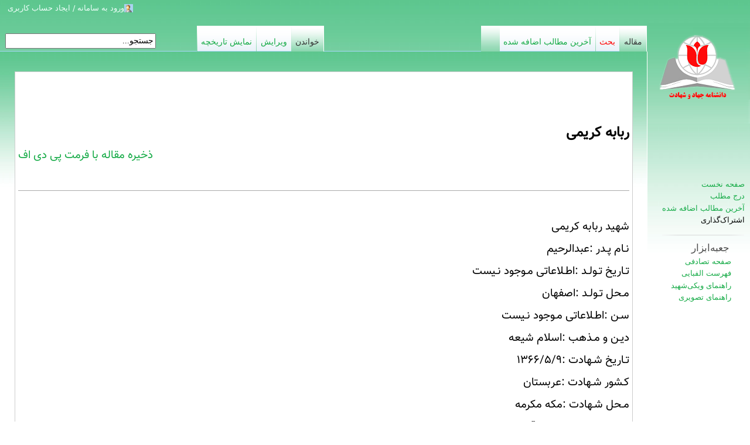

--- FILE ---
content_type: text/html; charset=utf-8
request_url: https://wikishahid.ir/%D8%B1%D8%A8%D8%A7%D8%A8%D9%87_%DA%A9%D8%B1%DB%8C%D9%85%DB%8C
body_size: 27817
content:
<!DOCTYPE HTML>
<html xmlns="http://www.w3.org/1999/xhtml" dir="rtl" lang="fa">
<head>
    <title>ربابه کریمی - ویکی‌شهید</title>
    <!-- <meta http-equiv="expires" content="" /> -->
    <meta http-equiv="X-UA-Compatible" content="IE=edge,chrome=1" />
    <meta http-equiv="Content-Type" content="text/html; charset=UTF-8" />
    <meta name="viewport" content="width=device-width, initial-scale=1">

    <link rel="icon" href="https://wikishahid.ir/assets/icon/favicon.ico" type="image/x-icon" />
    <link rel="shortcut icon" href="https://wikishahid.ir/assets/icon/favicon.ico" type="image/x-icon" />
	
    <link href="https://wikishahid.ir/assets/css/main-rtl.css?0405" rel="stylesheet" type="text/css" media="screen" />
    <link href="https://wikishahid.ir/assets/css/shared.css" rel="stylesheet" type="text/css" media="screen" />
    <link href="https://wikishahid.ir/assets/css/commonPrint.css" rel="stylesheet" type="text/css" media="print" />
    <link href="https://wikishahid.ir/assets/css/combined.css" rel="stylesheet" type="text/css" media="all" />
    <link href="https://wikishahid.ir/assets/css/jquery-ui-1.css" rel="stylesheet" type="text/css" media="all" />
    <link href="https://wikishahid.ir/assets/css/index.css" rel="stylesheet" type="text/css" media="handheld" />
    <link href="https://wikishahid.ir/assets/css/index_002.css" rel="stylesheet" type="text/css" media="print" />
    <link href="https://wikishahid.ir/assets/css/index_003.css" rel="stylesheet" type="text/css" media="all" />
    <link href="https://wikishahid.ir/assets/css/index_004.css?980417" rel="stylesheet" type="text/css" media="all" />
    <link href="https://wikishahid.ir/assets/css/index_005.css" rel="stylesheet" type="text/css" media="all" />

    <link rel="stylesheet" type="text/css" href="https://wikishahid.ir/assets/css/style.css?19">

    <link href="https://wikishahid.ir/assets/css/style_ghalami.css" rel="stylesheet" type="text/css" />
    <link href="https://wikishahid.ir/assets/css/form.css?0920" rel="stylesheet" type="text/css" />
    <script type="text/javascript" src="https://wikishahid.ir/assets/js/ms-general.js"></script>
    <script type="text/javascript" src="https://wikishahid.ir/assets/js/ajax/ajax.js"></script>    <script type="text/javascript" src="https://wikishahid.ir/assets/js/jquery-1.8.3.min.js"></script>    <script type="text/javascript" src="https://wikishahid.ir/assets/js/const.js?990201"></script>
    <style>
        .rade_mosbat {
            display: none;
        }
    </style>
    <style>
    </style>
</head>

<body class="rtl" style="direction:rtl">

<div id="mw-page-base" class="noprint"></div>

<div id="mw-head-base" class="noprint"></div>

<!-- content -->
<div id="content">
    <a id="top"></a>
    <!-- sitenotice -->
    <div id="mw-js-message" style="display: none;"></div>
    <!-- /sitenotice -->

    <!-- bodyContent -->
    <div id="bodyContent">

        <!-- bodytext -->
        <div id="mp-banner" style="margin-bottom: 1em; margin-top: 0.5em;">
            <table id="mp-topbanner" style="border: 1px solid rgb(204, 204, 204); background:#FFF none repeat scroll 0% 0%; width: 100%; -moz-background-clip: -moz-initial; -moz-background-origin: -moz-initial; -moz-background-inline-policy: -moz-initial;">
                <tbody>
				<tr><td>
					<div id="responsive-edit" class="resp-edit">
						
<ul>
	<li><a href="https://wikishahid.ir/ربابه_کریمی" title="خواندن"><img src="https://wikishahid.ir/assets/images/reading.svg" alt="خواندن" title="خواندن" /></a></li>
	<li class="distance"></li>
	<li><a href="https://wikishahid.ir/history/ربابه_کریمی" title="نمایش تاریخچه"><img src="https://wikishahid.ir/assets/images/history.svg" alt="نمایش تاریخچه" title="نمایش تاریخچه" /></a></li>
	<li class="distance"></li>
	<li><a href="https://wikishahid.ir/edit/ربابه_کریمی" title="ویرایش"><img src="https://wikishahid.ir/assets/images/edit.svg" alt="ویرایش" title="ویرایش" /></a></li>
</ul>
					</div>
				</td></tr>
                <tr>
                    <td style="width: 56%; color: rgb(0, 0, 0);">
                        &nbsp;
                        <table width="100%" style="vertical-align: top; background-color: transparent; color: rgb(0, 0, 0);" id="Table02" width="100%" cellpadding="2" cellspacing="5">
                            <tbody>
                            <div style="margin:2px 2px 2px 2px;">
    <br/>

    <span class="black" style="font-size:20px;"><h1 style="font-weight: bold;font-size: larger;margin-bottom:0 !important;border-bottom:none !important;">ربابه کریمی</h1></span><span class="Tools-pdf" style="float:left;"><a href="#" disabled="disabled" title="سرویس pdf موقتا در دسترس نمی باشد">ذخیره مقاله با فرمت پی دی اف</a></span><br /><br/><hr /><br/>شهید ربابه کریمی<br />نـام پـدر :عبدالرحیم<br />تـاریخ تـولـد :اطـلاعاتی مـوجود نـیست<br />مـحل تـولـد :اصفهان<br />سـن :اطـلاعاتی مـوجود نـیست<br />دیـن و مـذهب :اسلام شیعه<br />تـاریخ شـهادت :۱۳۶۶/۵/۹<br />کـشور شـهادت :عربستان<br />مـحل شـهادت :مکه مکرمه<br />نـحوه شـهادت :توسط آل سعود<br /><br /><br /><div class="rade">رده‌های این صفحه : <a href="https://wikishahid.ir/رده:شهدای_حج_خونین" title="رده:شهدای حج خونین" style="color:blue;" target="_blank" name="innerlink">شهدای حج خونین</a></div>
    <br/><br/><br/><br/>
</div>                            </tbody>
                        </table>
                    </td>
                </tr>
                </tbody>
            </table>
        </div>
        <!-- /bodytext -->

        <!-- catlinks -->
        <div class="catlinks catlinks-allhidden" id="catlinks"></div>
        <!-- /catlinks -->

        <div class="visualClear"></div>

    </div>

    <!-- /bodyContent -->
</div>

<!-- /content -->

<!-- header -->
<div id="mw-head" class="noprint">
    <!--Naderi-->
    <div id="responsiveMenu" class="respMenu"  onclick="responsiveMenu()">
        <img src="https://wikishahid.ir/assets/images/respMenu.png" alt="جعبه ابزار" title="جعبه ابزار" />    </div>
    <div id="responsiveMenuBar">
        <div class="portal first persistent" id="p-navigation">
            <div class="body">
                <ul>
                    <li ><a href="https://wikishahid.ir/insert" title="درج مطلب"><span>درج مطلب</span></a></li>
					<li ><a href="https://wikishahid.ir/about_us" title="درباره ما"><span>درباره ما</span></a></li>
					<li ><a href="https://wikishahid.ir/index" title="صفحه نخست"><span>صفحه نخست</span></a></li>
					<li><div   id="link-sharing-li-res" onclick="sharing('-res')">اشتراک‌گذاری</div>
						<ul id="link-sharing-ul-res">
												<li><a href="https://eitaa.com/share/url?url=https://wikishahid.ir/ربابه_کریمی" title="اشتراک گذاری در تلگرام" target="_blank" rel="noopener noreferrer">ایتا</a></li>
						<li><a href="https://telegram.me/share/url?url=https://wikishahid.ir/ربابه_کریمی" title="اشتراک گذاری در تلگرام" target="_blank" rel="noopener noreferrer">تلگرام</a></li>
						<li><a href="https://api.whatsapp.com/send?text=https://wikishahid.ir/ربابه_کریمی" title="اشتراک گذاری در واتساپ" target="_blank" rel="noopener noreferrer"  data-action="share/whatsapp/share"
					>واتساپ</a></li>
					</ul>
				</li>
                </ul>
                
<ul>
	<li><a href="https://wikishahid.ir/last" title="آخرین مطالب اضافه شده"><span >آخرین مطالب اضافه شده</span></a></li>
	<li id="ca-talk"><a href="https://wikishahid.ir/talk/ربابه_کریمی" title="بحث"><span style="color: red;">بحث</span></a></li>
	<li class="selected"><a href="https://wikishahid.ir/ربابه_کریمی" title="مقاله"><span>مقاله</span></a></li>
</ul>

<!--
                <hr align="right" width="90%" />
                <ul>
                    <li><a title="درس‌های مدرسه فقاهت" href=" http://www.eShia.ir" target="_blank">مدرسه فقاهت</a></li>
                    <li><a title="کتابخانه مدرسه فقاهت" href="http://lib.eShia.ir" target="_blank">کتابخانه</a></li>
                    <li><a title="ویکی پرسش" href="http://wikiporsesh.ir" target="_blank">ویکی پرسش</a></li>
                </ul>
				-->
            </div>
        </div>
        <!-- /navigation -->

        <!-- TOOLBOX -->
        <div class="portal" id="p-tb">
            <div id="majid_panel_break"></div>

            <h5 id="nav">جعبه‌ابزار</h5>

            <div style="display: block;" class="body">
                <ul>
                    <li><a href="https://wikishahid.ir/random" title="صفحه تصادفی">صفحه تصادفی</a></li>
                    <li><a href="https://wikishahid.ir/alphalist" title="فهرست الفبایی">فهرست الفبایی</a></li>
                    
                    <li><a href="https://wikishahid.ir/راهنمای_ویکی‌شهید" title="راهنمای ویکی‌شهید">راهنمای ویکی‌شهید</a></li>
                    <li><a href="https://wikishahid.ir/help" title="راهنمای تصویری">راهنمای تصویری</a></li>
                </ul>
            </div>
        </div>
        
    </div>
    <!-- /TOOLBOX -->
    <!--Naderi-->
    <!-- 0 -->
    <div id="p-personal" class="">
        <ul>
            <li id="pt-login">
                                    
<a href="https://wikishahid.ir/auth/login" title="ورود به سامانه / ایجاد حساب کاربری">ورود به سامانه / ایجاد حساب کاربری</a>                            </li>

           <!-- <li>
                <a href="http://ar.wikifeqh.ir/" title="العربیه" accesskey="e">العربیة</a> | <a href="http://ur.wikifeqh.ir/" title="اردو" accesskey="e">اردو</a> | <a href="http://tr.wikifeqh.ir/" title="Türkçe" accesskey="e">Türkçe</a>
            </li>-->
        </ul>
    </div>
    <!-- /0 -->

    <div id="left-navigation">
        <!-- 1 -->
        <div id="p-namespaces" class="vectorTabs" >
            <ul>
                                <div id="p-views" class="vectorTabs">
	<ul>
		<li><a href="https://wikishahid.ir/last" title="آخرین مطالب اضافه شده"><span >آخرین مطالب اضافه شده</span></a></li>
		<li id="ca-talk"><a href="https://wikishahid.ir/talk/ربابه_کریمی" title="بحث"><span style="color: red;">بحث</span></a></li>
		<li class="selected"><a href="https://wikishahid.ir/ربابه_کریمی" title="مقاله"><span>مقاله</span></a></li>
	</ul>
</div>
            </ul>
        </div>
        <!-- /1 -->
    </div>

    <!-- SEARCH -->
    <div id="right-navigation">
        <div id="p-search">

            <form action="https://wikishahid.ir/ربابه کریمی" method="post" accept-charset="utf-8" name="searchform" id="searchform">            <div>
               <!-- <span class="advanced-search"><a href="/search/advanced">پیشرفته</a>‌</span>-->
                <input type="text" name="key" value="جستجو..." id="search_box" size="30" autocomplete="off" style="height:20px; font-size:14px; vertical-align:middle; font-family:Tahoma;" onfocus="if (this.value == 'جستجو...') {this.value = '';}" onblur="if (this.value == '') {this.value = 'جستجو...';} a=setTimeout('hide_id(\'search_drop\')','500')"  />
                <br />

                <div id="search_drop" style="background-color:#FFFFFF; border-width:1px; border-color:#999999; border-style:inset; direction:rtl; position:absolute; display:none; font-family:Tahoma; font-size:14px; padding:2px;" >
                    &nbsp;
                </div>

                <script type="text/javascript" src="https://wikishahid.ir/assets/js/ajax/search.js?9905090754"></script>
            </div>
            </form>
        </div>
        <div id="p-views" class="vectorTabs">

	<ul>
			<li id="ca-history"><a href="https://wikishahid.ir/history/ربابه_کریمی" title="نمایش تاریخچه"><span>نمایش تاریخچه</span></a></li>
		<li id="ca-viewsource"><a href="https://wikishahid.ir/edit/ربابه_کریمی" title="ویرایش"><span>ویرایش</span></a></li>
		<li id="ca-view" class="selected"><a href="https://wikishahid.ir/ربابه_کریمی" title="خواندن"><span>خواندن</span></a></li>
	</ul>

</div>
    </div>
    <!-- /SEARCH -->
</div>
<!-- /header -->

<!-- panel -->
<style>
    #left_part {
		background-color: #ecf0f0 !important;
        box-shadow: 0 0 3px rgba(0, 0, 0, 0.4);
        width: 290px;
        background-color: #f8f9fa;
        border: #ccc solid 1px;
        border-radius: 5px;
        padding-bottom: 30px;
        float: left;
        direction: rtl;
        /*text-align: center;*/
        margin: 40px 20px 20px;
        font-size: 11px;
        position: relative;
        padding-right: 10px;
    }

    #left_part img {
        width: 250px !important;
		text-align: center;
		margin-right: 2% !important;
		margin-top: 0px !important;
		margin-bottom: 0px !important;
    }

    #left_part h4 {
        margin-top: 20px;
        margin-bottom: -30px;
		text-align: center;
    }
	#left_part h6 {
		text-align: center;
    }

    #left_part .header {
		text-align: center;
		background: #B0CDE3;
		margin-top: 5px;
		border-radius: 5px;

    }

	.comment_information{
		text-align: center;
		font-size: 13px;
	}
	.img_information_title{
		text-align: center;
		font-size: 13px;
		margin-top: 1px;
	}
    .title_information {
		font-weight: bolder;
		vertical-align: top;
		font-size: 13px;
		background-color: #bfd5d5;
		padding-right: 5px;
		text-align: right;
		width: 33%;
    }
	.text_information{
		font-size: 14px;
        width: 67%; 
		padding-right: 5px;
	}
	.div_information{
		border: 1px solid darkgray;
		margin-top: 1px;

	}
	.general_title {
		text-align: center;
		font-weight: bolder;
		font-size: 13px;
	}
    .hover_me {
        cursor: pointer;
        color: #00b300;
    }

    /*
    این کد سی اس اس مربوط به جعبه ناوبری است
    .navbox {
        box-sizing: border-box;
        border: 1px solid #a2a9b1;
        width: 100%;
        margin: auto;
        clear: both;
        font-size: 88%;
        text-align: center;
        padding: 1px;
    }
    .navbox h4{
        float: right;

        width: 100%;
    }
    .navbox table{
        width: 100%;
    }
    .navbox th{
       position: relative;

        width: 100%;
    }
    .navbox tr{
        text-align: center;

        width: 100%;
    }
    .collapseButton {
        font-weight: normal;

        margin-right: 0.5em;

        text-align: left;

        width: auto;

        position: absolute;

        top: 0;

        left: 20px;
    }
    tr.hidden{
        display:none;
    }
    tr.hidden td{
        cursor: pointer;
    }
    .collapse{
        cursor: pointer;
    }
        پایان کد مربوط به جعبه ناوبری
     */
    /* این استایل مربوط به جعبه نامرئی است که زیر رده ها را نشان می دهد
     این جعبه در زمانی که روی نقطه + کلیک می شود نمایان می شود*/
    .hidden_box {
        display: none;
        margin-right: 20px;
        /* border: 1px solid blue;  */
    }

        .target {
        /*  display: none; */
    }

        .amar_rade {
        border-bottom: 1px solid black;
        font-weight: bolder;
        padding-left: 50px;
        text-align: left;
        width: 25%;
        float: left;
    }
    .amar_line{
        display: inline-block !important;
        width: 50px;
        height: 20px;
    }
</style>
<script>
    // این اسکریپت آمار های رده ها و مقالات را بر حسب کلاس آن ها می شمارد
    // دقت شود که این کلاس ها فقط باید داخل رده اصلی والد باشید نه زیر رده هایی که بعد ها تولید می شوند
    // در صورت نبود هیچ زیر رده برچسب آمار آن حذف می شود
    // در صورتی که مقالات و رده ها با هم وجود داشته باشند رده ها به سمت چپ شیفت داده می شوند.
    // در صورت وجود مقالات و رده ها با هم جدول در برگیردنده ی مقالات عرض کمتری به خود می گیرد
    var father = $('.alphaTd').parent().parent().parent();
    var margin_top = 0;
    if ($('.alphaTd > .target').length > 0) {
        $('.amar_rade').html('تعداد زیررده های این رده : ' +'<span id="zirrade_target"><b>'+ $('.alphaTd > .target').length+'</b></span>');

    } else {
        $('.amar_rade').remove();

    }
    if ($('.alphaTd > .article').length > 0) {
        $('.alphaTd > .target').each(function () {
            $(this).css('position', 'absolute');
            $(this).css('top', '300px');
            $(this).css('right', '70%');
            $(this).css('margin-top', margin_top + 'px');
            $(this).css('border-right', '1px solid brown');
            $(this).css('padding-right', '20px');
            margin_top += 30;
        });
        $('.amar_article').text('تعداد مقالات این رده : ' + $('.alphaTd > .article').length)
        if ($('.alphaTd > .target').length > 0)
            father.css('width', '80%');

    } else {
        $('.amar_rade').css('float', 'right');
    }


    // Script code addedd by sadeq Khan
    // این تابع در رویداد کلیک هر + مربوط به هر رده اجرا می شود
    // این تابع یک div که دو المان بعد از خود قرار دارد را فعال می کند و لینک مربوط به رده مقابل خود را
    // درون آن می ریزد این مقادیر داخل یک div هست که شناسه Target  دارد به این ترتیب ما فقط آن قسمت از صفحه که می خواهیم را نشان می دهیم

    var all_target;

    function remove_mosbat() {


        all_target.each(function () {
            var param = $(this).find('li>a').text();


            $(this).find('.hidden_box').load(URL + encodeURIComponent(param) + ' #target');

        });


       // all_target = $('.target');
        setTimeout(function () {
            all_target.each(function () {
                if ($(this).find('.hidden_box').html() === '') {
                    $(this).find('.hover_me').remove();
                    // alert('ok1');
                    //alert($(this).find('.hidden_box').html());
                }
            });
            //all_target.fadeIn();
        }, 1000);


    }

    // این وفقه برای زیبایی کار است در اینجا تا زمانی که رده ها اصلاح شوند مخفی می مانند
    
    setTimeout(function () {
        all_target = $('.target');

        remove_mosbat();
    },500);


    
    var key = false;
    // این تابع زمانی که روی علامت سبز رنگ کلیک می شود عمل می کند
    //
    function func(obj) {
        var item = $(obj);
        item.next().next().toggle();
        if (item.html() == '<strong>▼</strong>') {
            key = true;
        } else {
            key = false;
        }
        if (!key) {
            item.html('<strong>▼</strong>');
            key = true;
            item.css('margin-right', '15px');
            item.css('color', '#004a00');
        } else {
            key = false;
            item.html('<strong>◄</strong>');
            item.css('margin-right', '0');
        }
        var param = item.next().find('a').text();

        //alert(param);


        //item.next().next().load('http://wikifeqh.ir/' + encodeURIComponent(param) + ' #target');
        // این وقفه سبب می شود تا زمانی که اطلاعات لازمه بارگذاری نشده کاری انجام نشود
        // سپس مجدد زیر رده ها بررسی شده و علامت های سبز اضافی حذف می شوند.
        setTimeout(function () {
             all_target = item.next().next().find('.target');
             remove_mosbat();
          }, 1000);


    }

    // End of Script Code...

    /*
    $('.collapse').click(function(){
            //alert('ok');
            $('.hidden').toggle();
    });
    $('tr.hidden td').click(function(){
            alert('ok');

    });
    */
</script>
<div id="mw-panel" class="noprint collapsible-nav" style=" border-width:thick; border-color:#FF0000;">

    <!-- logo -->

    <div id="p-logo">
        <a href="https://wikishahid.ir/" title="صفحه نخست" style="background-image: url(https://wikishahid.ir/assets/images/logo.png);"> </a>    </div>

    <!-- /logo -->



    <!-- navigation -->
    <div class="portal first persistent" id="p-navigation">
        <div class="body">
            <ul>

                <li><a href="https://wikishahid.ir/" title="صفحه نخست">صفحه نخست</a></li>
                <li><a href="https://wikishahid.ir/insert" title="درج مطلب">درج مطلب</a></li>
                <li><a href="https://wikishahid.ir/last" title="آخرین مطالب اضافه شده">آخرین مطالب اضافه شده</a></li>
            	<li><div   id="link-sharing-li" onclick="sharing('')">اشتراک‌گذاری</div>
				<ul id="link-sharing-ul">
								<li><a href="https://eitaa.com/share/url?url=https://wikishahid.ir/ربابه_کریمی" title="اشتراک گذاری در تلگرام" target="_blank" rel="noopener noreferrer">ایتا</a></li>
				<li><a href="https://telegram.me/share/url?url=https://wikishahid.ir/ربابه_کریمی" title="اشتراک گذاری در تلگرام" target="_blank" rel="noopener noreferrer">تلگرام</a></li>
				<li><a href="https://api.whatsapp.com/send?text=https://wikishahid.ir/ربابه_کریمی" title="اشتراک گذاری در واتساپ" target="_blank" rel="noopener noreferrer"  data-action="share/whatsapp/share"
				>واتساپ</a></li>
				</ul>
				</li>
            </ul>
			<!--
            <hr align="right" width="90%" />
            <ul>
                <li><a title="درس‌های مدرسه فقاهت" href=" http://www.eShia.ir" target="_blank">مدرسه فقاهت</a></li>
                <li><a title="کتابخانه مدرسه فقاهت" href="http://lib.eShia.ir" target="_blank">کتابخانه</a></li>
                <li><a title="ویکی پرسش" href="http://wikiporsesh.ir" target="_blank">ویکی پرسش</a></li>
            </ul>
			-->
        </div>

    </div>
    <!-- /navigation -->



    <!-- TOOLBOX -->
    <div class="portal" id="p-tb">
        <div id="majid_panel_break"></div>

        <h5 id="nav">جعبه‌ابزار</h5>

        <div style="display: block;" class="body">
            <ul>
                <li><a href="https://wikishahid.ir/random" title="صفحه تصادفی">صفحه تصادفی</a></li>
                <li><a href="https://wikishahid.ir/alphalist" title="فهرست الفبایی">فهرست الفبایی</a></li>

                
                <li><a href="https://wikishahid.ir/راهنمای_ویکی‌شهید" title="راهنمای ویکی‌شهید">راهنمای ویکی‌شهید</a></li>
                <li><a href="https://wikishahid.ir/help" title="راهنمای تصویری">راهنمای تصویری</a></li>
            </ul>
        </div>
    </div>

    </div>
<!-- /TOOLBOX -->

<!-- /panel -->

<!-- footer -->
<div id="footer">
    <br />
    <ul id="footer-info">
        <li id="footer-info-lastmod">		این دانشنامه برای جمع‌آوری ونشر زندگی‌نامه، خاطرات، وصیتنامه، عکس، صدا، فیلم، آثارباقی‌مانده و منتشرشده درباره شهیدان است.
		<br >
		بازنشرمحتوای آن با رعایت امانتداری، <a href="/policy">اهداف وسیاست‌ها</a> و ذکر منبع <a href="/">دانشنامه شهیدان</a> آزاد است.
		</li>
        <li id="footer-info-copyright"></li>
    </ul>

    <ul id="footer-icons" class="noprint">
        <li id="footer-icon-poweredby">

            <a href="http://www.baharsound.ir" title="صدای بهار" target="_blank" >
                <img src="https://wikishahid.ir/assets/images/bahar-sound.jpg" alt="صدای بهار" title="صدای بهار" />            </a>
        </li>

    </ul>

    <div style="clear: both;"></div>
</div>
<!-- /footer -->

<script type="text/javascript">
function fixedEncodeURIComponent(str)
{
	return encodeURIComponent(str).replace(/[!'()]/g, escape).replace(/\*/g, "%2A");
}

function do_search(query)
{
	query = query.replace(/^\s+|\s+$/g, '');
	
	if (query && query != "جستجو...")
	{
		query = query.replace(/ +/g, '_').replace(/['\0\\]+/g, '');
		window.location.assign('/search/' + '?' + '&q=' + fixedEncodeURIComponent(query));
	}
	
	return false;
}
</script>


<!--ResponsiveMenu-->
<script type="text/javascript">
    function responsiveMenu() {
        var x = document.getElementById("responsiveMenuBar");
        if (x.style.display === "none" || x.style.display == "") {
            x.style.display = "block";
        } else {
            x.style.display = "none";
        }
    }
	function responsiveRightMenu() {
		var x = document.getElementById("dropdown-content-id");
		if (x.style.display === "none" || x.style.display == "") {
			x.style.display = "block";
		} else {
			x.style.display = "none";
		}
    }
	function sharing(par) {
		
		var x = document.getElementById("link-sharing-ul"+par);
		if (x.style.display === "none" || x.style.display == "") {
			x.style.display = "block";
		} else {
			x.style.display = "none";
		}
    }
</script>
<!--EndResponsiveMenu-->
<!--LazyImageLoading-->
<script type="text/javascript">
    function init() {
        var imgDefer = document.getElementsByTagName('img');
        for (var i=0; i<imgDefer.length; i++) {
            if(imgDefer[i].getAttribute('data-src')) {
                imgDefer[i].setAttribute('src',imgDefer[i].getAttribute('data-src'));
            } } }
    window.onload = init;
</script>
<!--EndLazyImageLoading-->
<script>
    // این کد برای نمایش سایر عناوین مشابه هست و ربطی به درج و ویرایش مطلب ندارد
    // این کد تمامی li ها را از نو اصلاح می کند و مجدد به لینک تبدیل می نماید
    var target = $('#zirrade_body').parent().parent().find('li');
    target.each(function () {
        // تصیحی و ساخت لینک ها
        $(this).find('strong').remove();
        $(this).find('div').remove();
        var text = $(this).find('span').text();
        $(this).find('span').remove();
        $(this).html('<a href="' + text + '">' + text + '</a>');
    });


</script>
</body>
</html>

--- FILE ---
content_type: text/css
request_url: https://wikishahid.ir/assets/css/combined.css
body_size: 3645
content:
.suggestions{
overflow:hidden;
position:absolute;
top:0px;
left:0px;
width:0px;
border:none;
z-index:99;
padding:0;
margin:-1px 0 0 0;
}
.suggestions-special{
position:relative;
background-color:Window;
font-size:0.8em;
cursor:pointer;
border:solid 1px #aaaaaa;
padding:0;
margin:0;
margin-top:-2px;
display:none;
padding:0.25em 0.25em;
line-height:1.25em;
}
.suggestions-results{
background-color:white;
background-color:Window;
font-size:0.8em;
cursor:pointer;
border:solid 1px #aaaaaa;
padding:0;
margin:0;
}
.suggestions-result{
color:black;
color:WindowText;
margin:0;
width:100%;
line-height:1.5em;
padding:0.01em 0.25em;
}
.suggestions-result-current{
background-color:#4C59A6;
background-color:Highlight;
color:white;
color:HighlightText;
}
.suggestions-special .special-label{
font-size:0.8em;
color:gray;
}
.suggestions-special .special-query{
color:black;
font-style:italic;
}
.suggestions-special .special-hover{
background-color:silver;
}
.suggestions-result-current .special-label,
.suggestions-result-current .special-query{
color:white;
color:HighlightText;
}
.autoellipsis-matched{
font-weight:bold;
}
#mw-panel.collapsible-nav div.portal{
/*background-image:url(../images/vector/collapsibleNav/portal-break.png?1);*/
background-position:left top;
background-repeat:no-repeat;
padding:0.25em 0 !important;
margin:-11px 9px 10px 11px;
}
body.rtl #mw-panel.collapsible-nav div.portal{
background-position:right top;
margin: 5px 10px;
}
#mw-panel.collapsible-nav div.portal h5{
color:#4D4D4D;
font-weight:normal;
/*background:url(../images/vector/collapsibleNav/arrow-down.png?1) 0 50% no-repeat;*/
padding:4px  0 3px 1.5em;
margin-bottom:0px;
}
body.rtl #mw-panel.collapsible-nav div.portal h5{
/*background:url(../images/vector/collapsibleNav/arrow-down.png?1) 100% 50% no-repeat;*/
padding:4px  1.5em 3px 0;
}
#mw-panel.collapsible-nav div.collapsed h5{
color:#0645AD;
/*background:url(../images/vector/collapsibleNav/arrow-right.png?1) 0 50% no-repeat;*/
margin-bottom:0px;
}
body.rtl #mw-panel.collapsible-nav div.collapsed h5{
/*background:url(../images/vector/collapsibleNav/arrow-left.png?1) 100% 50% no-repeat;*/
}
#mw-panel.collapsible-nav div h5:hover{
cursor:pointer;
text-decoration:none;
}
#mw-panel.collapsible-nav div.collapsed h5:hover{
text-decoration:underline;
}
#mw-panel.collapsible-nav div.portal div.body{
background:none !important;
padding-top:0px;
display:none;
}
#mw-panel.collapsible-nav div.persistent div.body{
display:block;
}
#mw-panel.collapsible-nav div.first h5{
display:none;
}
#mw-panel.collapsible-nav div.persistent h5{
background:none !important;
padding-left:0.7em;
cursor:default;
}
#mw-panel.collapsible-nav div.portal div.body ul li{
padding:0.25em 0;
}
#mw-panel.collapsible-nav div.first{
background-image:none;
margin-top:0px;
}
#mw-panel.collapsible-nav div.persistent div.body{
margin-left:0.5em;
}
body.rtl #mw-panel.collapsible-nav div.persistent div.body{
margin-left:0;
margin-right:0.5em;
}
form#editform{
margin:0;
padding:0;
}
#wpSummary,#wpSummaryLabel{
margin-bottom:1em;
}
.wikiEditor-ui textarea#wpTextbox1{
border:none;
padding:0;
margin:-1px;
line-height:1.5em;
}
.wikiEditor-ui .wikiEditor-ui-text > textarea#wpTextbox1{
margin:0;
}
.wikiEditor-ui{
float:left;
position:relative;
clear:both;
width:100%;
background-color:#E0EEf7;
border:solid silver 1px;
}
body.rtl .wikiEditor-ui{
float:right;
}
.wikiEditor-ui .wikiEditor-ui-bottom{
}
.wikiEditor-ui .wikiEditor-ui-text{
line-height:0;
}
.wikiEditor-ui .wikiEditor-ui-top{
position:relative;
border-bottom:solid silver 1px;
}
.wikiEditor-ui .wikiEditor-ui-left{
float:left;
width:100%;
}
body.rtl .wikiEditor-ui .wikiEditor-ui-left{
float:right;
}
.wikiEditor-ui .wikiEditor-ui-right{
float:right;
background:#F3F3F3;
overflow:hidden;
}
body.rtl .wikiEditor-ui .wikiEditor-ui-right{
float:left;
}
.wikiEditor-wikitext{
float:left;
width:100%;
}
.wikiEditor-ui-controls{
float:left;
width:100%;
background-color:white;
margin-top:-1px;
border-bottom:solid 1px silver;
}
.wikiEditor-ui-tabs{
float:left;
height:2.5em;
margin-left:-1px;
background-color:white;
border-left:solid 1px silver;
border-top:solid 1px silver;
}
.wikiEditor-ui-buttons{
float:right;
height:2.5em;
margin-right:-1px;
background-color:white;
padding-left:1em;
border-top:solid 1px white;
}
.wikiEditor-ui-buttons button{
margin-left:0.5em;
}
.wikiEditor-ui-tabs div{
float:left;
height:2.5em;
background-color:#f3f3f3;
border-right:solid 1px silver;
border-bottom:solid 1px silver;
}
.wikiEditor-ui-tabs div.current{
border-bottom:solid 1px white;
background-color:white;
}
.wikiEditor-ui-tabs div a{
display:inline-block;
padding:0 0.75em;
line-height:2.5em;
color:#0645AD;
}
.wikiEditor-ui-tabs div.current a{
color:#333333;
}
.wikiEditor-ui-tabs div.current a:hover{
text-decoration:none;
}
.wikiEditor-view-wikitext{
line-height:1em;
}
.wikiEditor-ui-loading{
background:#f3f3f3;
z-index:10;
position:absolute;
top:0;
left:0;
text-align:center;
height:100%;
width:100%;
border:1px solid silver;
margin:-1px;
}
.wikiEditor-ui-loading span{
display:block;
height:24px;
width:24px;
background:url( ../images/wikiEditor/toolbar/loading.gif ) 0 0 no-repeat;
text-indent:-9999px;
margin:0 auto;
}
.wikiEditor-toolbar-dialog table{
margin-top:0.75em;
}
.wikiEditor-toolbar-dialog table td{
padding:0.5em;
height:3em;
overflow:visible;
}
div.suggestions{
z-index:1099;
}
.wikiEditor-toolbar-dialog .ui-dialog-titlebar-close:hover{
text-decoration:none;
}
.wikiEditor-toolbar-dialog .ui-dialog-content .status-invalid input{
border:2px solid red;
padding:2px 1px;
}
.wikiEditor-toolbar-dialog .ui-dialog-titlebar{
padding:0.9em 1.4em 0.6em !important;
}
.wikiEditor-toolbar-dialog table td{
padding:0 !important;
}
.wikiEditor-toolbar-dialog .ui-dialog-buttonpane button{
-moz-border-radius:4px;
-webkit-border-radius:4px;
padding:0.2em 0.6em 0.15em !important;
margin:0.5em 0 0.5em 0.4em !important;
border:1px solid #a6a6a6 !important;
background:#f2f2f2 url( ../images/wikiEditor/dialogs/button_off.png?1) repeat-x scroll 50% 100% !important;
}
.wikiEditor-toolbar-dialog .ui-dialog-buttonpane button:hover{
border-color:#6e7273;
background:#e1e1e1 url( ../images/wikiEditor/dialogs/button_over.png?1) repeat-x scroll 50% 100% !important;
}
.wikiEditor-toolbar-dialog .ui-dialog-buttonpane button:active,
.wikiEditor-toolbar-dialog .ui-dialog-buttonpane button:focus{
border-color:#707271;
background:#bfbfbf url( ../images/wikiEditor/dialogs/button_down.png?1) repeat-x scroll 50% 100% !important;
}
.wikiEditor-toolbar-dialog .ui-dialog-buttonpane button.disabled{
color:#7f7f7f;
border-color:#cccccc;
background:#f2f2f2 url( ../images/wikiEditor/dialogs/button_disabled.png?1) repeat-x scroll 50% 100% !important;
}
.wikiEditor-toolbar-dialog .ui-dialog-buttonpane button::-moz-focus-inner{
border:0;
}
.wikiEditor-toolbar-dialog .ui-widget-header{
background:#f0f0f0 url( ../images/wikiEditor/dialogs/titlebar_fade.png?1) repeat-x scroll 50% 100% !important;
}
.wikiEditor-toolbar-dialog .ui-icon-closethick{
background:url( ../images/wikiEditor/dialogs/close_x.png?1) no-repeat 50% 50% !important;
}
.wikiEditor-toolbar-dialog .ui-dialog-buttonpane{
margin-top:0 !important;
padding:0.3em 1.4em 0.5em 1.4em !important;
}
.wikiEditor-toolbar-dialog .ui-dialog-content fieldset{
border:none !important;
margin:0 !important;
padding:0 !important;
}
.wikiEditor-toolbar-dialog .ui-widget-header{
border-bottom:1px solid #6bc8f3 !important;
}
.wikiEditor-toolbar-dialog .ui-dialog-content input[type=text]{
-moz-box-sizing:border-box;
-ms-box-sizing:border-box;
-webkit-box-sizing:border-box;
-khtml-box-sizing:border-box;
}
.wikiEditor-toolbar-dialog .ui-dialog-content input[type="radio"],
.wikiEditor-toolbar-dialog .ui-dialog-content input[type="checkbox"]{
margin-left:0;
}
.wikiEditor-toolbar-dialog .ui-dialog-titlebar-close{
padding:0;
}
body.ltr .wikiEditor-toolbar-dialog .ui-dialog-titlebar-close{
right:0.9em;
}
.wikieditor-toolbar-field-wrapper{
padding:0 0 25px 0;
}
.wikieditor-toolbar-floated-field-wrapper{
float:left;
margin-right:2em;
}
.wikieditor-toolbar-dialog-hint{
color:#999999;
}
.wikiEditor-toolbar-dialog,
.wikiEditor-toolbar-dialog .ui-widget-content{
border:none !important;
}
#wikieditor-toolbar-table-dialog fieldset{
width:218px;
padding:0;
float:left;
}
body.rtl #wikieditor-toolbar-table-dialog fieldset{
float:right;
}
#wikieditor-toolbar-table-dialog .wikieditor-toolbar-table-preview-wrapper{
width:330px;
padding:0;
float:right;
}
body.rtl #wikieditor-toolbar-table-dialog .wikieditor-toolbar-table-preview-wrapper{
float:left;
}
body.rtl .wikiEditor-toolbar-dialog .wikieditor-toolbar-table-preview-wrapper table{
margin-left:1em;
margin-right:0;
}
.wikieditor-toolbar-table-preview-content *{
cursor:default;
}
.wikiEditor-toolbar-dialog .wikieditor-toolbar-table-preview-wrapper table{
width:100% !important;
}
.wikiEditor-toolbar-dialog .wikieditor-toolbar-table-preview-content table td{
padding:10px 4px !important;
height:auto !important;
}
.wikiEditor-toolbar-dialog .wikieditor-toolbar-table-preview-content table th{
padding:7px 3px !important;
}
.wikieditor-toolbar-table-dimension-fields .wikieditor-toolbar-field-wrapper{
float:left;
margin-right:20px;
vertical-align:bottom;
}
body.rtl .wikieditor-toolbar-table-dimension-fields .wikieditor-toolbar-field-wrapper{
float:right;
margin-right:0px;
margin-left:20px;
}
.wikiEditor-toolbar-dialog .ui-dialog-content{
padding:30px 20px 0 !important;
}
.wikieditor-toolbar-dialog-wrapper{
width:100%;
}
#wikieditor-toolbar-link-int-target-status{
float:right;
}
#wikieditor-toolbar-link-int-target,
#wikieditor-toolbar-link-int-text{
width:100%;
}
#wikieditor-toolbar-tool-link-int-target-label{
float:left;
line-height:1.7em;
}
#wikieditor-toolbar-link-int-target-status-loading{
line-height:1.7em;
}
#wikieditor-toolbar-link-int-target-status-exists,
#wikieditor-toolbar-link-int-target-status-notexists,
#wikieditor-toolbar-link-int-target-status-invalid,
#wikieditor-toolbar-link-int-target-status-external{
padding-left:30px;
background-position:0 50%;
background-repeat:no-repeat;
}
#wikieditor-toolbar-link-int-target-status-exists{
background-image:url( ../images/wikiEditor/dialogs/insert-link-exists.png?1);
}
#wikieditor-toolbar-link-int-target-status-notexists{
background-image:url( ../images/wikiEditor/dialogs/insert-link-notexists.png?1);
}
#wikieditor-toolbar-link-int-target-status-invalid{
background-image:url( ../images/wikiEditor/dialogs/insert-link-invalid.png?1);
}
#wikieditor-toolbar-link-int-target-status-external{
background-image:url( ../images/wikiEditor/dialogs/insert-link-external.png?1);
}
#wikieditor-toolbar-reference-dialog label{
float:left;
line-height:1.7em;
}
#wikieditor-toolbar-reference-text{
width:100%;
}
body.rtl .wikiEditor-toolbar-dialog .ui-dialog-buttonpane button{
float:left;
margin:0.5em 0.4em 0.5em 0 !important;
}
body.rtl .wikiEditor-toolbar-dialog .ui-dialog-titlebar-close{
left:0.9em;
right:auto;
}
body.rtl .wikiEditor-toolbar-dialog .ui-dialog-title{
float:right;
}
body.rtl #wikieditor-toolbar-link-int-target-status{
float:left;
}
body.rtl #wikieditor-toolbar-tool-link-int-target-label{
float:right;
}
body.rtl .wikieditor-toolbar-floated-field-wrapper{
float:right;
margin-right:0;
margin-left:2em;
}
body.rtl #wikieditor-toolbar-link-int-target-status-exists,
body.rtl #wikieditor-toolbar-link-int-target-status-notexists,
body.rtl #wikieditor-toolbar-link-int-target-status-invalid,
body.rtl #wikieditor-toolbar-link-int-target-status-external{
padding-left:0;
padding-right:30px;
background-position:100% 50%;
}
body.rtl #wikieditor-toolbar-link-int-target-status-external{
background-image:url( ../images/wikiEditor/dialogs/insert-link-external-rtl.png?1);
}
.wikiEditor-template-dialog-fields label{
text-transform:capitalize;
float:left;
width:25%;
line-height:2.25em;
}
.wikiEditor-template-dialog-fields textarea{
float:right;
width:70%;
line-height:1.5em;
height:1.5em;
}
.wikiEditor-template-dialog-fields .wikiEditor-template-dialog-field-wrapper{
padding:0.75em 0.33em;
border-bottom:dashed 1px silver;
clear:both;
}
.wikiEditor-template-dialog-fields .wikiEditor-template-dialog-field-wrapper:first-child{
padding-top:0;
}
.wikiEditor-template-dialog-fields .wikiEditor-template-dialog-field-wrapper:last-child{
border-bottom:none;
}
.wikieditor-toolbar-table-dimension-fields:after,
.wikieditor-toolbar-dialog-wrapper:after{
visibility:hidden;
display:block;
font-size:0;
content:" ";
clear:both;
height:0;
}
.wikieditor-toolbar-table-dimension-fields,
.wikieditor-toolbar-dialog-wrapper{
display:inline-table;
}
* html .wikieditor-toolbar-table-dimension-fields,
* html .wikieditor-toolbar-dialog-wrapper{
height:1%;
}
.wikieditor-toolbar-table-dimension-fields,
.wikieditor-toolbar-dialog-wrapper{
display:block;
}
.wikiEditor-toolbar-dialog .ui-dialog-buttonpane{
border-top:1px solid #cccccc !important;
}
.wikiEditor-toolbar-dialog .ui-dialog-content{
padding-bottom:1em !important;
}
.wikiEditor-dialog-editoptions{
margin-top:15px;
}
.wikiEditor-publish-dialog-copywarn{
margin-top:0.5em;
}
.wikiEditor-publish-dialog-summary{
margin-top:1.5em;
}
.wikiEditor-publish-dialog-options{
margin-top:1.5em;
}
.wikiEditor-ui-toolbar{
position:relative;
width:100%;
}
.wikiEditor-ui-toolbar .sections{
float:left;
width:100%;
clear:both;
height:0;
}
body.rtl .wikiEditor-ui-toolbar .sections{
float:right;
}
.wikiEditor-ui-toolbar .sections .section{
display:none;
float:left;
width:100%;
border-top:solid 1px #DDDDDD;
background-color:#E0EEf7;
}
.wikiEditor-ui-toolbar{
background-image:url(../images/wikiEditor/toolbar/base.png?1);
background-position:left top;
background-repeat:repeat-x;
}
/*
.wikiEditor-ui-toolbar .toolbar{
background-image:url(../images/wikiEditor/toolbar/base.png?1);
background-position:left top;
}
*/
body.rtl .wikiEditor-ui-toolbar .sections .section{
float:right;
}
.wikiEditor-ui-toolbar .sections div .spinner{
display:none;
}
.wikiEditor-ui-toolbar .sections .loading .spinner{
display:block;
background-image:url(../images/wikiEditor/toolbar/loading.gif?2);
background-position:left center;
background-repeat:no-repeat;
padding-left:32px;
margin-left:0.5em;
height:32px;
float:left;
color:#666666;
}
body.rtl .wikiEditor-ui-toolbar .sections .loading .spinner{
background-position:right center;
padding-left:0;
padding-right:32px;
margin-left:0;
margin-right:0.5em;
float:right;
}
.wikiEditor-ui-toolbar .tabs,
.wikiEditor-ui-toolbar .section-main{
position:relative;
float:left;
height:26px;
}
body.rtl .wikiEditor-ui-toolbar .tabs,
body.rtl .wikiEditor-ui-toolbar .section-main{
float:right;
}
.wikiEditor-ui-toolbar .group{
float:left;
height:26px;
padding-right:6px;
border-right:solid 1px #DDDDDD;
margin:3px;
}
body.rtl .wikiEditor-ui-toolbar .group{
float:right;
padding-right:0;
padding-left:6px;
border-right:none;
border-left:solid 1px #DDDDDD;
}
.wikiEditor-ui-toolbar .group-search{
float:right;
padding:0 0 0 6px;
border-right:none;
border-left:1px solid #DDDDDD;
}
.wikiEditor-ui-toolbar .group-insert{
border-right:none;
}
body.rtl .wikiEditor-ui-toolbar .group-search{
float:left;
padding:0 6px 0 0;
border-left:none;
border-right:1px solid #DDDDDD;
}
body.rtl .wikiEditor-ui-toolbar .group-insert{
border-left:none;
}
.wikiEditor-toolbar-spritedButton{
background:url(../images/wikiEditor/toolbar/button-sprite.png?1) 0 0 no-repeat;
display:block;
float:left;
height:22px;
text-indent:-9999px;
width:22px;
padding:2px;
cursor:pointer;
overflow:hidden;
}
.wikiEditor-ui-toolbar .tabs{
list-style:none;
margin:3px;
}
.wikiEditor-ui-toolbar .tabs span.tab{
display:inline-block;
float:left;
line-height:26px;
}
.wikiEditor-ui-toolbar .tabs > span.tab{
display:block;
}
body.rtl .wikiEditor-ui-toolbar .tabs > span.tab{
float:right;
}
.wikiEditor-ui-toolbar .tabs span.tab a,
.wikiEditor-ui-toolbar .tabs span.tab a:visited{
display:inline-block;
float:left;
padding-left:18px;
padding-right:12px;
height:26px;
cursor:pointer;
color:#0645ad;
background-image:url(../images/wikiEditor/toolbar/arrow-right.png?1);
background-position:left center;
background-repeat:no-repeat;
}
body.rtl .wikiEditor-ui-toolbar .tabs span.tab a,
body.rtl .wikiEditor-ui-toolbar .tabs span.tab a:visited{
padding-left:12px;
padding-right:18px;
background-image:url(../images/wikiEditor/toolbar/arrow-left.png?1);
background-position:right center;
}
body.rtl .wikiEditor-ui-toolbar .tabs > span.tab > a,
body.rtl .wikiEditor-ui-toolbar .tabs > pan.tab > a:visited{
float:right;
}
.wikiEditor-ui-toolbar .tabs span.tab a.current,
.wikiEditor-ui-toolbar .tabs span.tab a.current:visited{
color:#333333;
background-image:url(../images/wikiEditor/toolbar/arrow-down.png?1);
}
body.rtl .wikiEditor-ui-toolbar .tabs span.tab a.current,
body.rtl .wikiEditor-ui-toolbar .tabs span.tab a.current:visited{
background-image:url(../images/wikiEditor/toolbar/arrow-down.png?1);
}
.wikiEditor-ui-toolbar .tabs span.tab a.current:hover{
text-decoration:none;
}
.wikiEditor-ui-toolbar .tabs span.tab a.loading{
background-image:url(../images/wikiEditor/toolbar/loading-small.gif?1) !important;
}
.wikiEditor-ui-toolbar .group .label{
float:left;
border:0px;
height:22px;
line-height:22px;
margin:2px;
margin-left:5px;
margin-right:8px;
color:#777777;
cursor:default;
}
body.rtl .wikiEditor-ui-toolbar .group > .label{
float:right;
margin-left:8px;
margin-right:5px;
}
.wikiEditor-ui-toolbar .group img.tool{
float:left;
border:0px;
height:22px;
width:22px;
padding:2px;
cursor:pointer;
}
body.rtl .wikiEditor-ui-toolbar .group > img.tool{
float:right;
}
.wikiEditor-ui-toolbar .group .tool-select{
float:left;
margin:2px;
height:22px;
cursor:pointer;
border:solid 1px silver;
padding:0;
margin-right:0;
cursor:pointer;
background-color:#ffffff;
}
body.rtl .wikiEditor-ui-toolbar .group > .tool-select{
float:right;
}
.wikiEditor-ui-toolbar .group .tool-select .label{
background-image:url(../images/wikiEditor/toolbar/arrow-down.png?1);
background-position:center right;
background-repeat:no-repeat;
padding:0;
margin:0;
padding-left:4px;
padding-right:22px;
margin-right:4px;
cursor:pointer;
text-decoration:none;
color:#333333;
}
body.rtl .wikiEditor-ui-toolbar .group .tool-select .label{
background-position:center left;
padding-right:4px;
padding-left:22px;
margin-left:4px;
margin-right:0;
}
body.rtl .wikiEditor-ui-toolbar .group .tool-select .menu{
clear:both;
}
.wikiEditor-ui-toolbar .group .tool-select .menu .options{
position:absolute;
display:none;
margin-left:-1px;
border:solid 1px silver;
background-color:#ffffff;
}
body.rtl .wikiEditor-ui-toolbar .group .tool-select .menu{
margin-left:-1px;
margin-right:-1px;
}
.wikiEditor-ui-toolbar .group .tool-select .options {
margin-top:22px;
}
.wikiEditor-ui-toolbar .group .tool-select .options .option{
display:block;
padding:0.5em;
text-decoration:none;
color:black;
white-space:nowrap;
}
.wikiEditor-ui-toolbar .group .tool-select .options .option:hover{
background-color:#E0EEf7;
}
.wikiEditor-ui-toolbar .group .tool-select .options .option[rel=heading-2]{
font-size:150%;
font-weight:normal;
}
.wikiEditor-ui-toolbar .group .tool-select .options .option[rel=heading-3]{
font-size:132%;
font-weight:normal;
}
.wikiEditor-ui-toolbar .group .tool-select .options .option[rel=heading-4]{
font-size:116%;
font-weight:normal;
}
.wikiEditor-ui-toolbar .group .tool-select .options .option[rel=heading-5]{
font-size:100%;
font-weight:bold;
}
.wikiEditor-ui-toolbar .booklet .index{
float:left;
width:20%;
height:125px;
overflow:auto;
}
body.rtl .wikiEditor-ui-toolbar .booklet .index{
float:right;
}
.wikiEditor-ui-toolbar .booklet .index div{
padding:4px;
padding-left:6px;
cursor:pointer;
color:#0645ad;
}
body.rtl .wikiEditor-ui-toolbar .booklet .index div{
padding-left:4px;
padding-right:6px;
}
.wikiEditor-ui-toolbar .booklet .index .current{
background-color:#FAFAFA;
color:#333333;
cursor:default;
}
.wikiEditor-ui-toolbar .booklet .pages{
float:right;
width:80%;
height:125px;
overflow:auto;
background-color:#FAFAFA;
}
body.rtl .wikiEditor-ui-toolbar .booklet .pages{
float:left;
}
.wikiEditor-ui-toolbar .page-table table{
padding-left:5px;
padding-right:5px;
background:none;
}
.wikiEditor-ui-toolbar .page-table th{
color:#999999;
}
.wikiEditor-ui-toolbar .page-table td{
color:black;
border-top:solid 1px #EEEEEE;
}
.wikiEditor-ui-toolbar .page-table th,
.wikiEditor-ui-toolbar .page-table td{
text-align:left;
padding:5px;
margin:0px;
}
body.rtl .wikiEditor-ui-toolbar .page-table th,
body.rtl .wikiEditor-ui-toolbar .page-table td{
text-align:right;
}
.wikiEditor-ui-toolbar .section-help .page-table td.cell-syntax,
.wikiEditor-ui-toolbar .section-help .page-table td.syntax{
font-family:monospace;
}
.wikiEditor-ui-toolbar .section-help .page-table td.syntax,
.wikiEditor-ui-toolbar .section-help .page-table td.cell-syntax,
.wikiEditor-ui-toolbar .section-help .page-table td.cell-result,
.wikiEditor-ui-toolbar .section-help .page-table td.result{
width:40%;
}
.wikiEditor-ui-toolbar .section-help .page-table td.description,
.wikiEditor-ui-toolbar .section-help .page-table td.description{
width:20%;
}
.wikiEditor-ui-toolbar .page-characters div span{
border:solid 1px #DDDDDD;
padding:5px;
padding-left:8px;
padding-right:8px;
margin-left:5px;
margin-top:5px;
height:1em;
float:left;
display:block;
color:black;
text-decoration:none;
cursor:pointer;
font-family:monospace;
font-size:1.25em;
}
body.rtl .wikiEditor-ui-toolbar .page-characters > div > span,
.wikiEditor-ui-toolbar .page-characters div[dir=rtl] span{
direction:rtl;
float:right;
margin-left:0;
margin-right:5px;
}
.wikiEditor-ui-toolbar .page-characters div span:hover{
background-color:white;
text-decoration:none;
border-color:#a8d7f9;
}
.ui-widget table td.wikieditor-toolbar-table-preview-wrapper span{
padding:4px 6px 0px;
display:block;
}
.ui-widget table .wikieditor-toolbar-table-preview-frame{
width:340px;
background:#fff;
padding:10px;
overflow:hidden;
display:block;
position:relative;
}
.ui-widget table .wikieditor-toolbar-table-preview-content{
width:375px;
display:block;
}
.ui-widget table .wikieditor-toolbar-table-preview{
width:340px;
}
.ui-widget table td.wikieditor-toolbar-table-preview-wrapper{
background:#e5e5e5;
padding:10px;
}


--- FILE ---
content_type: text/css
request_url: https://wikishahid.ir/assets/css/index_005.css
body_size: 9244
content:
/*
ATTENTION ADMINISTRATORS:
 
This is the CSS for all skins. Any major changes to this page or
[[MediaWiki:Monobook.css|Monobook.css]] should be first proposed on
the [[Wikipedia:Village pump (technical)|Village pump]].  
 
Testing can be done on your own user Monobook.css. In [[Mozilla]] and
[[Opera (web browser)|Opera]], you can also test style changes dynamically
with the [http://www.squarefree.com/bookmarklets/webdevel.html test styles]
bookmarklet from squarefree.com. It pops up a window for adding style rules,
and updates the page as you type.
 
See also: [[Wikipedia:Catalogue of CSS classes|catalogue of CSS classes]].
 
Thank you.
*/
 
/* Main page fixes */
#interwiki-completelist {
    font-weight: bold;
}
body.page-صفحهٔ_اصلی #ca-delete {
    display: none !important;
}
 
body.page-صفحهٔ_اصلی #mp-topbanner {
   clear: both;
}
 
/* Make the list of references in [[Template:Reflist]] smaller */
.references-small { 
    font-size: 90%;
}

/* VALIDATOR NOTICE: the following is correct, but the W3C validator doesn't accept it */
/* -moz-* is a vendor-specific extension (CSS 2.1 4.1.2.1) */
/* column-count is from the CSS3 module "CSS Multi-column Layout" */
/* Please ignore any validator errors caused by these two lines */
.references-2column {
    font-size: 90%;
    -moz-column-count: 2;
    column-count: 2;
}

/* Highlight clicked reference in blue to help navigation */
ol.references > li:target,
sup.reference:target,
span.citation:target, cite:target { 
    background-color: #DEF;
}

/* Ensure refs in table headers and the like aren't bold or italic */
sup.reference {
    font-weight: normal;
    font-style: normal;
}

/* Styling for citations */
span.citation, cite {
    font-style: normal;
    word-wrap: break-word;
}

/* If there is an inline link to a full citation, the full citation will turn blue when the inline link is clicked */
cite:target { 
    background-color: #DEF;
}

/* Do not expand URLs within citations for printing. The URLs should be included explicitly, to avoid confusion */

@media print {
    #content cite a.external.text:after {
        display: none;
    }
}

/* For linked citation numbers and document IDs, where the number need not be shown on a screen or a handheld, but should be included in the printed version */

@media screen, handheld, projection {
    cite *.printonly {
        display: none;
    }
}

/* wikitable/prettytable class for skinning normal tables */
table.wikitable,
table.prettytable {
    margin: 1em 1em 1em 0;
    background: #f9f9f9;
    border: 1px #aaa solid;
    border-collapse: collapse;
}

table.wikitable th, table.wikitable td,
table.prettytable th, table.prettytable td {
    border: 1px #aaa solid;
    padding: 0.2em;
}

table.wikitable th,
table.prettytable th {
    background: #f2f2f2;
    text-align: center;
}

table.wikitable caption,
table.prettytable caption {
    margin-right: inherit;
    margin-left: inherit;
    font-weight: bold;
}

table.prettytable code,
table.wikitable code {
    background-color: transparent;
}

/* default skin for navigation boxes */
table.navbox {            /* navbox container style */
  border:1px solid #aaa;
  width:100%; 
  margin:auto;
  clear:both;
  font-size:88%;
  text-align:center;
  padding:1px;
}
table.navbox + table.navbox {
  margin-top:-1px;        /* single pixel border between adjacent navboxes (doesn't work for IE6, but that's okay) */
}
.navbox-title, .navbox-abovebelow, table.navbox th {
  text-align:center;      /* title and above/below styles */
  padding-right:1em;
  padding-left:1em;
}
.navbox-group {           /* group style */
  white-space:nowrap;
  text-align:left;
  font-weight:bold;
  padding-right:1em;
  padding-left:1em;
}
.navbox, .navbox-subgroup {
  background:#fdfdfd;     /* Background color */
}
.navbox-list {
  border-color:#fdfdfd;   /* Must match background color */
}
.navbox-title, table.navbox th {
  background:#D6DDD5;     /* Level 1 color */
}
.navbox-abovebelow, .navbox-group, .navbox-subgroup .navbox-title {
  background:#D6DDD5;     /* Level 2 color */
}
.navbox-subgroup .navbox-group, .navbox-subgroup .navbox-abovebelow {
  background:#e6e6ff;     /* Level 3 color */
}
.navbox-even {
  background:#f7f7f7;     /* Even row striping */
}
.navbox-odd {
  background:transparent; /* Odd row striping */
}
 
@media print {
    .navbox {
        display: none;
    }
}

/* Infobox template style */
.infobox {
    border: 1px solid #aaa;
    background-color: #f9f9f9;
    color: black;
    margin: 0.5em 0 0.5em 1em;
    padding: 0.2em;
    float: left;
    clear: left;
}
.infobox td,
.infobox th {
    vertical-align: top;
}
.infobox caption {
    font-size: larger;
    margin-right: inherit;
}
.infobox.bordered {
    border-collapse: collapse;
}
.infobox.bordered td,
.infobox.bordered th {
    border: 1px solid #aaa;
}
.infobox.bordered .borderless td,
.infobox.bordered .borderless th {
    border: 0;
}

.infobox.sisterproject {
    width: 20em;
    font-size: 90%;
}

@media print {
    .infobox.sisterproject {
        display: none;
    }
}

.infobox.standard-talk {
    border: 1px solid #c0c090;
    background-color: #f8eaba;
}

/* styles for bordered infobox with merged rows */
.infobox.bordered .mergedtoprow td,
.infobox.bordered .mergedtoprow th {
    border: 0;
    border-top: 1px solid #aaa;
    border-left: 1px solid #aaa;
}

.infobox.bordered .mergedrow td,
.infobox.bordered .mergedrow th {
    border: 0;
    border-left: 1px solid #aaa;
}

/* Styles for geography infoboxes, e.g. countries, country subdivisions, cities, etc. */
.infobox.geography {
    text-align: right;
    border-collapse: collapse;
    line-height: 1.2em; 
    font-size: 90%;
}

.infobox.geography  td,
.infobox.geography  th {
    border-top: solid 1px #aaa;
    padding: 0.4em 0.6em 0.4em 0.6em;
}
.infobox.geography .mergedtoprow td,
.infobox.geography .mergedtoprow th {
    border-top: solid 1px #aaa;
    padding: 0.4em 0.6em 0.2em 0.6em;
}

.infobox.geography .mergedrow td,
.infobox.geography .mergedrow th {
    border: 0;
    padding: 0 0.6em 0.2em 0.6em;
}

.infobox.geography .mergedbottomrow td,
.infobox.geography .mergedbottomrow th {
    border-top: 0;
    border-bottom: solid 1px #aaa;
    padding: 0 0.6em 0.4em 0.6em;
}

.infobox.geography .maptable td,
.infobox.geography .maptable th {
    border: 0;
    padding: 0;
}

/* Style for "notices" */
.notice {
    margin: 1em;
    padding: 0.2em;
}

#disambig {
    border-top: 1px solid #ccc; 
    border-bottom: 1px solid #ccc;
}

.spoiler {
    border-top: 2px solid #ddd;
    border-bottom: 2px solid #ddd;
}

/* Standard talk template style */

.Talk-Notice  {
    border: 1px solid #C0C090;
    background-color: #F8EABA;
    margin-bottom: 3px;
    width: 85%;
    border-spacing: 3px;
    margin-right: auto;
    margin-left: auto;
}

.Talk-Notice:after {
  content: "The CSS for this template should be changed. See [[Wikipedia:Template Standardisation]].";
}

.notice-text, .toggle-box, .red-button, .goal {
  font-family:Tahoma;
}

DIV.red-button { 
  font-family: Tahoma;
}

DIV.siteNoticeSmall {
  font-family: Tahoma;
  font-size: 15pt;
}


/* Make template background appear correctly on all browsers */
.Talk-Notice td {
    background: inherit;
}

/* Persondata and other (future) metadata */
table.InChI, /* temporary */
table.persondata {
    border: 1px solid #aaa;
    display: none;
    speak: none;
}
.InChI-label, /* temporary */
.persondata-label {
    color: #aaa;
}

/* Makes redirects appear in italics in categories and on [[Special:Allpages]] */
.redirect-in-category, .allpagesredirect {
    font-style: italic;
}

/* Class for links with loudspeaker icon next to them */
/* (Used in [[Template:Audio]] and the like to make the speaker clickable) */

.audiolink a {
    background: url("http://upload.wikimedia.org/wikipedia/commons/thumb/8/8a/Loudspeaker.svg/11px-Loudspeaker.svg.png") center right no-repeat !important;
    padding-right: 16px !important;
    padding-left: 0 !important;
}

/* Icons for medialist templates [[Template:Listen]], [[Template:Multi-listen_start]], [[Template:Video]], [[Template:Multi-video_start]] */

div.listenlist {
    background: url("http://upload.wikimedia.org/wikipedia/commons/thumb/a/a6/Gnome-speakernotes.png/30px-Gnome-speakernotes.png");
    padding-right: 40px;
}

div.videolist, div.multivideolist {
    background: url("http://upload.wikimedia.org/wikipedia/en/thumb/2/20/Tango-video-x-generic.png/40px-Tango-video-x-generic.png");
    padding-right: 50px;
}

/* Style rules for media list templates */
div.medialist {
    min-height: 50px;
    margin: 1em;
    background-position: top right;
    background-repeat: no-repeat;
}

div.medialist ul {
    list-style-type: none; 
    list-style-image: none;
    margin: 0;
}

div.medialist ul li {
    padding-bottom: 0.5em;
}

div.medialist ul li li {
    font-size: 91%;
    padding-bottom: 0;
}

/*برای متن‌های چپ به راست که از کلاس مورد نظر استفاده می‌کنند.
class="ltr" */
.ltr {
        direction:ltr;
}
.ltr ul {
        direction:ltr;
        margin-right:0pt;
        margin-left:1.5em;
}
.ltr dd{
        direction:ltr;
        margin-right:0pt;
        margin-left:1.6em;
}
.ltr ol{
        direction:ltr;
        margin-right:0pt;
        margin-left:2.4em;
}

/* Change the external link icon to an Adobe icon for all PDF files */
/* (in browsers that support these CSS selectors, like Mozilla and Opera) */
#bodyContent a[href$=".pdf"].external, 
#bodyContent a[href*=".pdf?"].external, 
#bodyContent a[href*=".pdf#"].external,
#bodyContent a[href$=".PDF"].external, 
#bodyContent a[href*=".PDF?"].external, 
#bodyContent a[href*=".PDF#"].external,
#mw_content a[href$=".pdf"].external, 
#mw_content a[href*=".pdf?"].external, 
#mw_content a[href*=".pdf#"].external,
#mw_content a[href$=".PDF"].external, 
#mw_content a[href*=".PDF?"].external, 
#mw_content a[href*=".PDF#"].external {
    background: url(http://upload.wikimedia.org/wikipedia/commons/thumb/2/23/Icons-mini-file_acrobat.gif/15px-Icons-mini-file_acrobat.gif) center left no-repeat;
    padding-left: 16px;
}

/* Change the external link icon to an Adobe icon anywhere the PDFlink class */
/* is used (notably Template:PDFlink). This works in IE, unlike the above. */
span.PDFlink a {
    background: url(http://upload.wikimedia.org/wikipedia/commons/thumb/2/23/Icons-mini-file_acrobat.gif/15px-Icons-mini-file_acrobat.gif) center left no-repeat !important;
    padding-left: 17px !important;
}

span.geolink a {
    background: url(http://upload.wikimedia.org/wikipedia/en/a/a7/Monobook-globe.png) center left no-repeat !important;
    padding-left: 11px !important;
}

/* Content in columns with CSS instead of tables [[Template:Columns]] */
div.columns-2 div.column {
    float: right;
    width: 50%;
    min-width: 300px;
}

div.columns-3 div.column {
    float: right;
    width: 33.3%;
    min-width: 200px;
}

div.columns-4 div.column {
    float: right;
    width: 25%;
    min-width: 150px;
}

div.columns-5 div.column {
    float: right;
    width: 20%;
    min-width: 120px;
}

/*Add formatting to make sure that "external references" from [[Template:Ref]] do
  not get URL expansion, not even when printed. The mechanism up to MediaWiki 1.4 was
  that the HTML code contained a SPAN following the anchor A; this SPAN had the class
  "urlexpansion", which was not displayed on screen, but was shown when the medium was
  "print". The rules below ensure (a) that there is no extra padding to the left of
  the anchor (displayed as "[<number>]"), (b) that there is no "external link arrow" for
  the link, and (c) that this SPAN of class "urlexpansion" is never shown.
  <span style="font:bold ۱۱px Arial;display:inline;border:#۱۵۱B۸D ۱px solid;background-color:#ADDFFF;padding:۰ ۴px ۰ ۴px;">[[کاربر:Mardetanha|♦  مرد   تنها  ♦]]</span> <sup>[[بحث_کاربر:mardetanha|ب]]</sup> ‏۱۱ ژوئیهٔ ۲۰۰۸، ساعت ۲۱:۱۸ (UTC)
*/

.plainlinksneverexpand {
    background: none ! important;
    padding: 0 ! important;
}

.plainlinksneverexpand .urlexpansion {
    display: none ! important;
}

/* Make sure that ext links displayed within "plainlinksneverexpand" don't get
   the arrow...
*/
.plainlinksneverexpand a {
    background: none !important;
    padding: 0 !important;
}

/* Messagebox templates */
.messagebox {
    border: 1px solid #aaa;
    background-color: #f9f9f9;
    width: 80%;
    margin: 0 auto 1em auto;
    padding: .2em;
}
.messagebox.merge {
    border: 1px solid #c0b8cc;
    background-color: #f0e5ff;
    text-align: center;
}
.messagebox.cleanup {
    border: 1px solid #9f9fff;
    background-color: #efefff;
    text-align: center;
}
.messagebox.standard-talk {
    border: 1px solid #c0c090;
    background-color: #f8eaba;
}
.messagebox.nested-talk {
    border: 1px solid #c0c090;
    background-color: #f8eaba;
    width: 100%;
    margin: 2px 4px 2px 4px;
}
.messagebox.small {
    width: 238px;
    font-size: 85%;
    float: left;
    clear: both;
    margin: 0 0 1em 1em;
    line-height: 1.25em; 
}
.messagebox.small-talk {
    width: 238px;
    font-size: 85%;
    float: left;
    clear: both;
    margin: 0 0 1em 1em;
    line-height: 1.25em; 
    background: #F8EABA;
}

/* Article message box template styles */
table.ambox {
    margin: 0 10%;                       /* Will not overlap with other elements */
    border-collapse: collapse; 
    background: #fbfbfb; 
    border: 1px solid #aaa; 
    border-right: 10px solid #1e90ff;     /* Default "notice" blue */
}
table.ambox th.ambox-text, table.ambox td.ambox-text {      /* The message body cell(s) */
    padding: 0.25em 0.5em;            /* 0.5em right/left */
    width: 100%;                      /* Make all templates the same width regardless of text size */
}
table.ambox td.ambox-image {          /* The right image cell */
    padding: 2px 0px 2px 0.5em;       /* 0.5em right, 0px left */
    text-align: center; 
}
table.ambox td.ambox-imageleft {     /* The left image cell */
    padding: 2px 0.5em 2px 0px;       /* 0px right, 0.5em left */
    text-align: center; 
}
table.ambox-notice {
    border-right: 10px solid #1e90ff;     /* Blue */
}
table.ambox-speedy {
    border-right: 10px solid #b22222;     /* Red */
    background: #fee;                    /* Pink */
}
table.ambox-delete,
table.ambox-serious {
    border-right: 10px solid #b22222;     /* Red */
}
table.ambox-content {
    border-right: 10px solid #f28500;     /* Orange */
}
table.ambox-style {
    border-right: 10px solid #f4c430;     /* Yellow */
}
table.ambox-move,
table.ambox-merge {
    border-right: 10px solid #9932cc;     /* Purple */
}
table.ambox-protection {
    border-right: 10px solid #bba;        /* Gray */
}
table.ambox.ambox-mini {                 /* Small floating box variant */
    float: left;
    clear: left;
    margin: 0 0 0 1em;
    width: 25%;
}
@media print {                           /* Do not print article message boxes */
    .ambox {
        display: none;
    }
}

/* Put a checker background at the image description page only visible if the image has transparent background */
#file img {
    background: url("http://upload.wikimedia.org/wikipedia/commons/5/5d/Checker-16x16.png") repeat;
}

/* Support for Template:IPA, Template:Unicode and Template:Polytonic. The inherit declaration resets the font for all browsers except MSIE6.  The empty comment must remain. Please copy any changes to [[Template:IPA fonts]] and [[Template:Unicode fonts]]. */
.IPA {
    font-family: "Charis SIL", "Doulos SIL", Gentium, GentiumAlt, "DejaVu Sans", Code2000, "TITUS Cyberbit Basic", "Arial Unicode MS", "Lucida Sans Unicode", "Chrysanthi Unicode";
    font-family /**/:inherit;
}
.Unicode {
    font-family: Code2000, Code2001, "Free Serif", "TITUS Cyberbit Basic", "Doulos SIL", "Chrysanthi Unicode", "Bitstream Cyberbit", "Bitstream CyberBase", Thryomanes, Gentium, GentiumAlt, "Lucida Grande", "Free Sans", "Arial Unicode MS", "Microsoft Sans Serif", "Lucida Sans Unicode";
    font-family /**/:inherit;
}
.latinx {
    font-family: Code2000, Code2001, "TITUS Cyberbit Basic", "Microsoft Sans Serif";
    font-family /**/:inherit;
}
.polytonic {
    font-family: "Athena Unicode", Gentium, "Palatino Linotype", "Arial Unicode MS", "Lucida Sans Unicode", "Lucida Grande", Code2000; 
    font-family /**/:inherit;
}
.mufi {
    font-family: Alphabetum, Cardo, LeedsUni, Junicode, "TITUS Cyberbit Basic", ALPHA-Demo;
}

/* Pseudo-classes in support of [[Template:lang]]. */

:lang(he) {
    font-family: "SBL Hebrew", "Ezra SIL SR", "Ezra SIL", Cardo, "Chrysanthi Unicode", "TITUS Cyberbit Basic", "Arial Unicode MS", Narkisim, "Times New Roman";
    font-family /**/:inherit;
}
:lang(ps) {
    font-family: "Nafees Nastaleeq", "Pak Nastaleeq", PDMS_Jauhar;
    font-family /**/:inherit;
}
:lang(ur) {
    font-family: "Nafees Nastaleeq", "Pak Nastaleeq", PDMS_Jauhar;
    font-family /**/:inherit;
}
:lang(sux-Xsux) {
    font-family: Akkadian;
    font-family /**/:inherit;
}
:lang(ja) {
       font-family: Code2000, "Arial Unicode MS", "Bitstream Cyberbit", "Bitstream CyberCJK", IPAGothic, IPAPGothic, IPAUIGothic, "Kochi Gothic", IPAMincho, IPAPMincho;
    font-family /**/:inherit;
}
:lang(ko) {
    font-family: "Adobe Myungjo Std M", AppleMyungjo, "Baekmuk Batang", "Baekmuk Gulim", Batang, Dotum, DotumChe, Gulim, GulimChe, HYGothic-Extra, HYMyeongJo-Extra, "New Gulim", UnBatang, UnDotum, UnYetgul, UWKMJF;
    font-family /**/:inherit;
}
:lang(zh-Hans) {
    font-family: "Adobe Song Std L", "AR PL ShanHeiSun Uni", "AR PL ShanHeiSun Uni MBE", "MS Hei", "MS Song", SimHei;
    font-family /**/:inherit;
}
:lang(zh-Hant) {
    font-family: "Adobe Ming Std L", "AR PL New Sung", "AR PL ZenKai Uni", "AR PL ZenKai Uni MBE", MingLiU, PMingLiU;
    font-family /**/:inherit;
}
:lang(grc) {
    font-family: "Athena Unicode", Gentium, "Palatino Linotype", "Arial Unicode MS", "Lucida Sans Unicode", "Lucida Grande", Code2000;
    font-family /**/:inherit;
}

#wpSave {
    font-weight: bold;
}

/* class hiddenStructure is defunct. See [[Wikipedia:hiddenStructure]] */
.hiddenStructure {
    display: inline ! important;
    color: #f00; 
    background-color: #0f0;
}

/* suppress missing interwiki image links where #ifexist cannot be used due to high number of requests */
/* use restricted to rail icon management pages */
/* see .hidden-redlink on http://meta.wikimedia.org/wiki/MediaWiki:Common.css */
.check-icon a.new {
    display: none; 
    speak:none;
}

/* Removes underlines from links */
.nounderlines a { 
    text-decoration: none;
}

/* Remove underline from IPA links */
.IPA a:link, .IPA a:visited {
    text-decoration: none;
}

/* Removes useless links from printout */
@media print {
    #privacy, #about, #disclaimer {display:none;}
}

#EnWpMpBook { background-image: url(http://upload.wikimedia.org/wikipedia/en/7/7e/MP-open-book.png); }
#EnWpMpSearch { background: url(http://upload.wikimedia.org/wikipedia/en/a/ae/MP-magnifying-glass.png) no-repeat top left; }
#EnWpMpSearchInner { float: left; width: 20em; text-align: center; }
#EnWpMpBook2 { background-image: url(http://upload.wikimedia.org/wikipedia/commons/8/8e/MP-open-book2.png); }

/* Standard Navigationsleisten, aka box hiding thingy from .de.  Documentation at [[Wikipedia:NavFrame]]. */

div.Boxmerge,
div.NavFrame {
    margin: 0px;
    padding: 4px;
    border: 1px solid #aaa;
    text-align: center;
    border-collapse: collapse;
    font-size: 95%;
}
div.Boxmerge div.NavFrame {
    border-style: none;
    border-style: hidden;
}
div.NavFrame + div.NavFrame {
    border-top-style: none;
    border-top-style: hidden;
}
div.NavPic {
    background-color: #fff;
    margin: 0px;
    padding: 2px;
    float: right;
}
div.NavFrame div.NavHead {
    height: 1.6em;
    font-weight: bold;
    background-color: #ccf;
    position:relative;
}
div.NavFrame p {
    font-size: 100%;
}
div.NavFrame div.NavContent {
    font-size: 100%;
}
div.NavFrame div.NavContent p {
    font-size: 100%;
}
div.NavEnd {
    margin: 0px;
    padding: 0px;
    line-height: 1px;
    clear: both;
}
a.NavToggle {
    position:absolute;
    top:0px;
    left:3px;
    font-weight:normal;
    font-size:smaller;
}

/* Coloured watchlist numbers */
.mw-plusminus-pos {
    color: #006400; /* darkgreen */
}

/* .mw-plusminus-null currently at developer default */

.mw-plusminus-neg {
    color: #8B0000; /* darkred */
}

.dablink {
    font-style: italic;
    padding-right: 2em;
}

.dablink i {
    font-style: normal;
}

/* Style for horizontal UL lists */
.horizontal ul {
    padding: 0;
    margin: 0;
}

.horizontal li { 
    padding: 0 0.6em 0 0.4em;
    display: inline;
    border-left: 1px solid;
}

/* Geographical coordinates 

To display coordinates using the notation in the source code, write this in your User:Username/monobook.css:
   .geo-default { display: inline } .geo-nondefault { display: none } 
   .geo-dec { display: inline } .geo-dms { display: inline }

To display coordinates using decimal notation, write this in your User:Username/monobook.css:
   .geo-default { display: inline } .geo-nondefault { display: inline } 
   .geo-dec { display: inline } .geo-dms { display: none }

To display coordinates using DMS notation, write this in your User:Username/monobook.css:
   .geo-default { display: inline } .geo-nondefault { display: inline } 
   .geo-dec { display: none }   .geo-dms { display: inline }

To display coordinates in both decimal and DMS notation, write this in your User:Username/monobook.css:
   .geo-default { display: inline } .geo-nondefault { display: inline } 
   .geo-dec { display: inline }   .geo-dms { display: inline }
   .geo-multi-punct { display: inline }

See [[Template:Coor link]] for how these are used.

Note that the classes "geo", "longitude", and "latitude" are not just styles but also used by the [[Geo microformat]], so the names should not be changed.

*/

.geo-default { display: inline; }
.geo-nondefault { display: none; }
.geo-dms { display: inline; }
.geo-dec { display: inline; }
.geo-multi-punct { display: none; }

.longitude .latitude {
    white-space: nowrap;
}

/* This is used for the Geo microformat, but no style is needed for now other than .geo-dec. */
.geo { }

/***** end Geo-related */

/* When <div class="nonumtoc"> is used on the table of contents, the ToC will display without numbers */
.nonumtoc .tocnumber { display:none; }
.nonumtoc #toc ul,
.nonumtoc .toc ul {
    line-height: 1.5em;
    list-style: none;
    margin: .3em 0 0;
    padding: 0;
}
.nonumtoc #toc ul ul, 
.nonumtoc .toc ul ul { 
    margin: 0 0 0 2em; 
}

/* Allow limiting of which header levels are shown in a TOC; <div class="toclimit-3">, for
   instance, will limit to showing ==headings== and ===headings=== but no further (as long as
   there are no =headings= on the page, which there shouldn't be according to the MoS). */
.toclimit-2 .toclevel-2 {display:none;}
.toclimit-3 .toclevel-3 {display:none;}
.toclimit-4 .toclevel-4 {display:none;}
.toclimit-5 .toclevel-5 {display:none;}
.toclimit-6 .toclevel-6 {display:none;}
.toclimit-7 .toclevel-7 {display:none;}

/* Allow transcluded pages to display in lists rather than a table. Compatible in Firefox; incompatible in IE6. */
.listify td {display:list-item;}
.listify tr {display:block;}
.listify table {display:block;}

/* Styling for Template:Quote */
blockquote.templatequote { 
     margin-top: 0; 
}
blockquote.templatequote div.templatequotecite { 
    line-height: 1em;
    text-align: right;
    padding-right: 2em;
    margin-top: 0;
}
blockquote.templatequote div.templatequotecite cite {
    font-size: 85%;
}
 
div.user-block {
    padding: 5px;
    border: 1px solid #A9A9A9;
    background-color: #FFEFD5;
}
/* Prevent line breaks in silly places: 
   1) links when we don't want them to
   2) HTML formulae
   3) Ref tags with group names <ref group="Note"> --> "[Note 1]"
*/
.nowraplinks a,
span.texhtml,
sup.reference a { white-space: nowrap; }

/* For template documentation */
.template-documentation {
    clear: both;
    margin: 1em 0 0 0;
    border: 1px solid #aaa; 
    background-color: #ecfcf4; 
    padding: 5px;
}

.thumbinner {
    min-width: 100px;
}
/* Category message box styles */
table.cmbox {
    margin: 3px 10%;
    border-collapse: collapse;
    border: 1px solid #aaa; 
    background: #DFE8FF;    /* Default "notice" blue */
}
 
table.cmbox-notice {
    background: #D8E8FF;    /* Blue */
}
table.cmbox-speedy {
    margin-top: 4px;
    margin-bottom: 4px;
    border: 4px solid #b22222;    /* Red */
    background: #FFDBDB;          /* Pink */
}
table.cmbox-delete {
    background: #FFDBDB;    /* Red */
}
table.cmbox-content {
    background: #FFE7CE;    /* Orange */
}
table.cmbox-style {
    background: #FFF9DB;    /* Yellow */
}
table.cmbox-move {
    background: #E4D8FF;    /* Purple */
}
table.cmbox-protection {
    background: #EFEFE1;    /* Gray-gold */
}
/* Cell sizes for ambox/tmbox/imbox/cmbox/ombox/fmbox/dmbox message boxes */
th.mbox-text, td.mbox-text {     /* The message body cell(s) */
    border: none; 
    padding: 0.25em 0.9em;       /* 0.9em left/right */
    width: 100%;    /* Make all mboxes the same width regardless of text length */
}
td.mbox-image {                  /* The left image cell */
    border: none; 
    padding: 2px 0 2px 0.9em;    /* 0.9em left, 0px right */
    text-align: center; 
}
td.mbox-imageright {             /* The right image cell */
    border: none;
    padding: 2px 0.9em 2px 0;    /* 0px left, 0.9em right */
    text-align: center; 
}
/* Reduce line-height for <sup> and <sub> */
sup, sub {
    line-height: 1em;
}
/* Styling for Abuse Filter tags */
.mw-tag-markers {
 font-family:sans-serif;
 font-style:italic;
 font-size:90%;
}
/* Other pages message box styles */
table.ombox {
    margin: 4px 10%; 
    border-collapse: collapse; 
    border: 1px solid #aaa;       /* Default "notice" gray */
    background: #f9f9f9;
}
 
table.ombox-notice {
    border: 1px solid #aaa;       /* Gray */
}
table.ombox-speedy {
    border: 2px solid #b22222;    /* Red */
    background: #fee;             /* Pink */
}
table.ombox-delete {
    border: 2px solid #b22222;    /* Red */
}
table.ombox-content {
    border: 1px solid #f28500;    /* Orange */
}
table.ombox-style {
    border: 1px solid #f4c430;    /* Yellow */
}
table.ombox-move {
    border: 1px solid #9932cc;    /* Purple */
}
table.ombox-protection {
    border: 2px solid #bba;       /* Gray-gold */
}
 
/* Workaround für Internet Explorer 6 */
div.NavFrame, div.NavPic, .NavToggle {
    position:relative;
}
  /* Für <nowiki><hiero>…</hiero></nowiki> */* / 

   .mw-hierotable , . Hierotable-mw, 
  .mw-hierotable  th , . hierotable mw-th, 
  .mw-hierotable  td { . hierotable mw-td ( 
	 border : 0px ; border: 0px; 
	 padding : 0px ; padding: 0px; 
  } )
/* These mbox-small classes must be placed after all other 
   ambox/tmbox/ombox etc classes. "body.mediawiki" is so 
   they override "table.ambox + table.ambox" above. */
body.mediawiki table.mbox-small {   /* For the "small=yes" option. */
    clear: right;
    float: right;
    margin: 4px 0 4px 1em;
    width: 238px;
    font-size: 88%;
    line-height: 1.25em;
}
body.mediawiki table.mbox-small-left {   /* For the "small=left" option. */
    margin: 4px 1em 4px 0;
    width: 238px;
    border-collapse: collapse;
    font-size: 88%;
    line-height: 1.25em;
}
/* With MediaWiki 1.5, the mechanism has changed: instead of a SPAN of class "urlexpansion"
   following the anchor A, the anchor itself now has class "external autonumber" and the
   expansion is inserted when printing (see the common printing style sheet at
   http://en.wikipedia.org/skins-1.5/common/commonPrint.css) using the ":after" pseudo-
   element of CSS. We have to switch this off for links due to Template:Ref!
*/
.plainlinksneverexpand a.external.text:after {
    display: none !important;
}
.plainlinksneverexpand a.external.autonumber:after {
    display: none !important;
}
table.tmbox-protection,
table.tmbox-notice {
    border: 1px solid #c0c090;    /* Gray-brown */
}
/*FIN DES SCHÉMAS DE COULEUR DE "CADRE À ONGLETS"*/
 
/************************************************
 ***     Infobox V2 - En phase de test        ***
 *** Voir : [[Utilisateur:Antaya/Infobox V2]] ***
 ************************************************/
 
.infobox_v2 { /* monobookocentré debut */
 background: #f9f9f9;
 color: #000;
 font-size:90%;
 line-height:1.1em; 
 float:right;
 clear:right;
 margin:0 0 .5em 1em; /* haut droite bas gauche */
 width:300px;
 border: 1px solid #aaa;
 padding: 0.1em;
}
 
.infobox_v2 th {
 vertical-align:top;
 text-align:left;
}
 
/* Option désactivée : empêche les liens internes d'apparaître en bleu
.infobox_v2 th a {
 color:black;  * désactive la couleur des liens à gauche *
}
*/ 
 
.infobox_v2 .entete {
 height:45px;
 vertical-align:middle;
 text-align:center;
 font-size:150%; 
 font-weight:bolder;
 line-height:1.2em;
 color:#000
}
 
.infobox_v2 .media { /* css V2 pour [[Modèle:Son]], [[Modèle:Vidéo]], etc. */
height:35px;
vertical-align:middle;
text-align:center;
font-weight:bolder;
color:#000
}
 
/* graphiques transparents d'entêtes des infobox V2 */
.entete.defaut       {}
 
.entete.auteur          {background: url("http://upload.wikimedia.org/wikipedia/commons/1/1e/Picto_infobox_auteur.png")        no-repeat top right;} 
.entete.bd              {background: url("http://upload.wikimedia.org/wikipedia/commons/2/2c/Picto_infobox_comicballoon.png")  no-repeat top right;}
.entete.biere           {background: url("http://upload.wikimedia.org/wikipedia/commons/0/04/Picto_infobox_beer.png")          no-repeat top right;}
.entete.canada          {background: url("http://upload.wikimedia.org/wikipedia/commons/6/6a/Picto_infobox_Canada.png")        no-repeat top right;}
.entete.cinema          {background: url("http://upload.wikimedia.org/wikipedia/commons/e/ea/Picto_infobox_cinema.png")        no-repeat top right;}
.entete.communication   {background: url("http://upload.wikimedia.org/wikipedia/commons/a/a2/Picto_infobox_antenna.png")       no-repeat top right;}
.entete.humain          {background: url("http://upload.wikimedia.org/wikipedia/commons/8/82/Picto_infobox_manwoman.png")      no-repeat top right;}
.entete.jeuvideo        {background: url("http://upload.wikimedia.org/wikipedia/commons/2/2d/Picto_infobox_gamepad.png")       no-repeat bottom right;}
.entete.map             {background: url("http://upload.wikimedia.org/wikipedia/commons/7/7a/Picto_infobox_map.png")           no-repeat top right;}
.entete.montreal-metro  {background: url("http://upload.wikimedia.org/wikipedia/fr/b/ba/Picto_infobox_Mtl_metro.png")          no-repeat top right;}
.entete.montreal-train  {background: url("http://upload.wikimedia.org/wikipedia/fr/9/99/Picto_infobox_Mtl_train.png")          no-repeat top right;}
.entete.musique         {background: url("http://upload.wikimedia.org/wikipedia/commons/6/60/Picto_infobox_music.png")         no-repeat top right;}
.entete.persofiction    {background: url("http://upload.wikimedia.org/wikipedia/commons/3/37/Picto_infobox_masks.png")         no-repeat top right;}
.entete.projet          {background: url("http://upload.wikimedia.org/wikipedia/commons/c/cb/Picto_infobox_tools.png")         no-repeat top right;}
.entete.quebec          {background: url("http://upload.wikimedia.org/wikipedia/commons/2/21/Picto_infobox_Quebec.png")        no-repeat top right;}
.entete.science-fiction {background: url("http://upload.wikimedia.org/wikipedia/commons/e/ed/Picto_infobox_fliyingsaucer.png") no-repeat top right;}
.entete.sport           {background: url("http://upload.wikimedia.org/wikipedia/commons/8/8e/Picto_infobox_Olympic.png")       no-repeat top right;}
.media.audio            {background: url("http://upload.wikimedia.org/wikipedia/commons/thumb/a/a6/Gnome-speakernotes.png/35px-Gnome-speakernotes.png") no-repeat top left;} 
.media.video            {background: url("http://upload.wikimedia.org/wikipedia/en/thumb/2/20/Tango-video-x-generic.png/35px-Tango-video-x-generic.png") no-repeat top left;}
 
/* Fin de la phase de test Infobox V2 */ /* monobookocentré fin */
V2 */

}

ol {
  list-style-type:-moz-persian;
  list-style-type:persian;
}

--- FILE ---
content_type: image/svg+xml
request_url: https://wikishahid.ir/assets/images/history.svg
body_size: 248
content:
<svg width="24px" height="24px" viewBox="0 0 24 24" xmlns="http://www.w3.org/2000/svg"><rect x="0" fill="none" width="24" height="24"/><g><path d="M2.12 13.526c.742 4.78 4.902 8.47 9.88 8.47 5.5 0 10-4.5 10-9.998S17.5 2 12 2C8.704 2 5.802 3.6 4 6V2H2.003L2 9h7V7H5.8c1.4-1.8 3.702-3 6.202-3C16.4 4 20 7.6 20 11.998s-3.6 8-8 8c-3.877 0-7.13-2.795-7.848-6.472H2.12z"/><path d="M11.002 7v5.3l3.2 4.298 1.6-1.197-2.8-3.7V7"/></g></svg>

--- FILE ---
content_type: application/javascript
request_url: https://wikishahid.ir/assets/js/ajax/search.js?9905090754
body_size: 1242
content:

var srch_itm;
var max_srch;

function doRequestUsingPOST_search() {
	idglb= document.getElementById('search_box').value;
	createXMLHttpRequest();
	var url = '/ajax/search/'+ new Date().getTime();
	var queryString = 'key='+idglb;//+'&csrf_test_name='+document.getElementsByName('csrf_test_name')[0].value;
	xmlHttp.open('POST', url, true);
	xmlHttp.onreadystatechange = validHandleStateChange_search;
	xmlHttp.setRequestHeader('Content-Type', 'application/x-www-form-urlencoded;');
	xmlHttp.send(queryString);

}

function validHandleStateChange_search()
{
	if(xmlHttp.readyState == 4)
	{
		if(xmlHttp.status == 200)
		{
			validParseResults_search();
		}
		else
		{
			if( xmlHttp.status == 404 )
			{
				hide_id('load');
				var item;
				frame=document.getElementById('iframe');
				frame.contentWindow.document.body.innerHTML = '<p align="center" ><font face="Tahoma" color="red" >صفحه مورد نظر يافت نشد</font></p>' ;
				show_id('iframe');

			}	
		}
	}
}

function validParseResults_search()
{
	if(xmlHttp.responseText != '')
	{
		tmp_txt = xmlHttp.responseText;
		var arr_response = tmp_txt.split("<div");
		max_srch = arr_response.length-1;
		//console.log('max_srch :'+max_srch+"\n");
		srch_itm = 0;
		show_id('search_drop');
		document.getElementById('search_drop').innerHTML = xmlHttp.responseText;
		
		//alert(xmlHttp.responseText);
		//idglb2=xmlHttp.responseText;
		//addEvent(window,"load",searchfield);
		//return xmlHttp.responseText;
	}
	else
	{
		hide_id('search_drop');
	}
}



//--------------------------------------------------------------------------------------
//document.getElementById('search_drop').style.top=document.getElementById('search_box').offsetTop+document.getElementById('search_box').offsetHeight+'px';
document.getElementById('search_drop').style.width = document.getElementById('search_box').offsetWidth-6+'px';
document.getElementById('search_drop').style.left = document.getElementById('search_box').offsetLeft+'px';

function mark_s(id)
{
	document.getElementById(id).style.backgroundColor = 'green';
	document.getElementById(id).style.color = 'white';
}

function unmark_s(id)
{
	document.getElementById(id).style.backgroundColor = 'white';
	document.getElementById(id).style.color = 'black';
}

function select_s(id, submit)
{
	if(srch_itm > 0){
		document.getElementById('search_box').value = document.getElementById(id).title;
	}
	//else{
	//	do_search(document.getElementById('search_box').value);
	//	return;
	//}
	
    str = document.getElementById('search_box').value;
    hide_id('search_drop');
	//if( submit==1 ) document.searchform.submit();
    if(submit==1)
	{
    	//str=str.replace(/ /g,"+");
		
		//if (srch_itm > 0)
			window.location='/'+str.replace(/ /g, '_');
		//else
		//	window.location='/search/'+str.replace(/ /g, '_');
    }
}

function navList(action)
{
	//console.log('srch_itm :'+srch_itm+"\n");
	if(srch_itm > 0 && srch_itm <= max_srch)
	{
		unmark_s('s'+srch_itm);
	}
	if(srch_itm == 0)
	{
		if(action == 'down') srch_itm++;
		else if(action == 'up') srch_itm = max_srch;
	}
	else if(srch_itm == max_srch)
	{
		if(action == 'down') srch_itm = 1;
		else if(action == 'up') srch_itm--;
	}
	else
	{
		if(action == 'down') srch_itm++;
		else if(action == 'up')
		{
			srch_itm--;
			if(srch_itm == 0) srch_itm = max_srch;
		}
	}
	
	if(srch_itm > 0 && srch_itm <= max_srch)
	{
		mark_s('s'+srch_itm);
	}
	
	
}

function getKeyCode(e)
{
	var code;
	if (!e) var e = window.event;
	if (e.keyCode) code = e.keyCode;
	return code;
}

document.getElementById('search_box').onkeypress = function(e)
{
	var key = getKeyCode(e);
	
	if(key == 13) // enter
	{
		select_s('s'+srch_itm, 1);
		return false;
	};	
};

document.getElementById('search_box').onkeyup = function(e)
{
	var key = getKeyCode(e);
	
	switch(key)
	{
		case 13://enter
			//select_s('s'+srch_itm);
			//return false;
			break;			
		case 27:  // esc
			hide_id('search_drop');
			break;				
		case 38: // up
			show_id('search_drop');
			navList("up");
			break;
		case 40: // down
			show_id('search_drop');
			navList("down");		
			break;
		default:
			if(document.getElementById('search_box').value)
			{
				doRequestUsingPOST_search();	
			}
			else
			{
				hide_id('search_drop');
			}
			break;
	};
};
